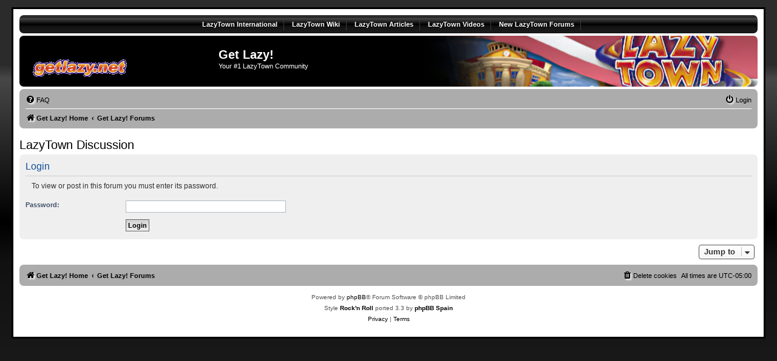

--- FILE ---
content_type: text/html; charset=UTF-8
request_url: https://getlazy.lazytown.eu/forums/viewforum.php?f=4&sid=370c5c87f9573ee0b197c1fc05cb6037
body_size: 3056
content:
<!DOCTYPE html>
<html dir="ltr" lang="en-gb">
<head>
<meta charset="utf-8" />
<meta http-equiv="X-UA-Compatible" content="IE=edge">
<meta name="viewport" content="width=device-width, initial-scale=1" />

<title>Get Lazy! - Login</title>



<!--
	Style name:			Rock'n Roll
	Based on style:   	prosilver (this is the default phpBB3 style)
	Original author:	Tom Beddard ( http://www.subblue.com/ )
	Modified by:	  	Vinny ( http://www.suportephpbb.com.br )
	Ported by:			phpBB Spain ( https://www.phpbb-es.com )
-->


<link href="./styles/prosilver/theme/normalize.css?assets_version=5" rel="stylesheet">
<link href="./styles/prosilver/theme/base.css?assets_version=5" rel="stylesheet">
<link href="./styles/prosilver/theme/utilities.css?assets_version=5" rel="stylesheet">
<link href="./styles/prosilver/theme/common.css?assets_version=5" rel="stylesheet">
<link href="./styles/prosilver/theme/links.css?assets_version=5" rel="stylesheet">
<link href="./styles/prosilver/theme/content.css?assets_version=5" rel="stylesheet">
<link href="./styles/prosilver/theme/buttons.css?assets_version=5" rel="stylesheet">
<link href="./styles/prosilver/theme/cp.css?assets_version=5" rel="stylesheet">
<link href="./styles/prosilver/theme/forms.css?assets_version=5" rel="stylesheet">
<link href="./styles/prosilver/theme/icons.css?assets_version=5" rel="stylesheet">
<link href="./styles/prosilver/theme/colours.css?assets_version=5" rel="stylesheet">
<link href="./styles/prosilver/theme/responsive.css?assets_version=5" rel="stylesheet">

<link href="./assets/css/font-awesome.min.css?assets_version=5" rel="stylesheet">
<link href="./styles/rockn_roll/theme/stylesheet.css?assets_version=5" rel="stylesheet">




<!--[if lte IE 9]>
	<link href="./styles/prosilver/theme/tweaks.css?assets_version=5" rel="stylesheet">
<![endif]-->





</head>
<body id="phpbb" class="nojs notouch section-viewforum ltr ">


<div id="wrap" class="wrap">
	<a id="top" class="top-anchor" accesskey="t"></a>
	<div id="page-header">

	<!-- Menu section - START -->
		<div class="responsive-hide">
			<div class="forumbg">
					<div class="inner">
						<div class="solidblockmenu">
							<ul>
								<li><a href="https://www.lazytown.eu" title="LazyTown International">LazyTown International</a></li>
								<li><a href="https://wiki.lazytown.eu" title="LazyTown Wiki">LazyTown Wiki</a></li>
								<li><a href="https://articles.lazytown.eu" title="LazyTown Articles">LazyTown Articles</a></li>
								<li><a href="https://videos.lazytown.eu" title="LazyTown Videos">LazyTown Videos</a></li>
								<li><a href="https://forums.lazytown.eu" title="LazyTown Forums 2013">New LazyTown Forums</a></li>
							</ul>
						</div>
					</div>
			</div>
		</div>
	<!-- Menu section - END -->
		<div class="headerbar" role="banner">
					<div class="inner">

			<div id="site-description" class="site-description">
				<a id="logo" class="logo" href="https://getlazy.lazytown.eu" title="Get Lazy! Home"><span class="site_logo"></span></a>
				<h1>Get Lazy!</h1>
				<p>Your #1 LazyTown Community</p>
				<p class="skiplink"><a href="#start_here">Skip to content</a></p>
			</div>

									
			</div>
					</div>
				<div class="navbar" role="navigation">
	<div class="inner">

	<ul id="nav-main" class="nav-main linklist" role="menubar">

		<li id="quick-links" class="quick-links dropdown-container responsive-menu hidden" data-skip-responsive="true">
			<a href="#" class="dropdown-trigger">
				<i class="icon fa-bars fa-fw" aria-hidden="true"></i><span>Quick links</span>
			</a>
			<div class="dropdown">
				<div class="pointer"><div class="pointer-inner"></div></div>
				<ul class="dropdown-contents" role="menu">
					
					
										<li class="separator"></li>

									</ul>
			</div>
		</li>

				<li data-skip-responsive="true">
			<a href="/forums/app.php/help/faq?sid=e7b3111b4fdcdec7e0d61d23108adfdd" rel="help" title="Frequently Asked Questions" role="menuitem">
				<i class="icon fa-question-circle fa-fw" aria-hidden="true"></i><span>FAQ</span>
			</a>
		</li>
						
			<li class="rightside"  data-skip-responsive="true">
			<a href="./ucp.php?mode=login&amp;redirect=viewforum.php%3Ff%3D4&amp;sid=e7b3111b4fdcdec7e0d61d23108adfdd" title="Login" accesskey="x" role="menuitem">
				<i class="icon fa-power-off fa-fw" aria-hidden="true"></i><span>Login</span>
			</a>
		</li>
						</ul>

	<ul id="nav-breadcrumbs" class="nav-breadcrumbs linklist navlinks" role="menubar">
				
		
		<li class="breadcrumbs" itemscope itemtype="https://schema.org/BreadcrumbList">

							<span class="crumb" itemtype="https://schema.org/ListItem" itemprop="itemListElement" itemscope><a itemprop="item" href="https://getlazy.lazytown.eu" data-navbar-reference="home"><i class="icon fa-home fa-fw" aria-hidden="true"></i><span itemprop="name">Get Lazy! Home</span></a><meta itemprop="position" content="1" /></span>
			
							<span class="crumb" itemtype="https://schema.org/ListItem" itemprop="itemListElement" itemscope><a itemprop="item" href="./index.php?sid=e7b3111b4fdcdec7e0d61d23108adfdd" accesskey="h" data-navbar-reference="index"><span itemprop="name">Get Lazy! Forums</span></a><meta itemprop="position" content="2" /></span>

			
					</li>

		
			</ul>

	</div>
</div>
	</div>

	
	<a id="start_here" class="anchor"></a>
	<div id="page-body" class="page-body" role="main">
		
		
<h2 class="forum-title"><a href="">LazyTown Discussion</a></h2>
<form id="login_forum" method="post" action="./viewforum.php?sid=e7b3111b4fdcdec7e0d61d23108adfdd">

<div class="panel">
	<div class="inner">

	<div class="content">
		<h2 class="login-title">Login</h2>

		<p>To view or post in this forum you must enter its password.</p>

		<fieldset class="fields1">
			
			<dl>
				<dt><label for="password">Password:</label></dt>
				<dd><input type="password" tabindex="1" id="password" name="password" size="25" class="inputbox narrow" autocomplete="off" /></dd>
			</dl>
			<input type="hidden" name="redirect" value="./viewforum.php?f=4&amp;sid=e7b3111b4fdcdec7e0d61d23108adfdd" />
<input type="hidden" name="creation_time" value="1768674404" />
<input type="hidden" name="form_token" value="0859c92f199153204ba4737e4fbdb0ee3eda549d" />

			
			<dl>
				<dt>&nbsp;</dt>
				<dd><input type="hidden" name="f" value="4" />
<input type="submit" name="login" id="login" class="button1" value="Login" tabindex="2" /></dd>
			</dl>
		</fieldset>
	</div>

	</div>
</div>

</form>


<div class="action-bar actions-jump">
	
		<div class="jumpbox dropdown-container dropdown-container-right dropdown-up dropdown-left dropdown-button-control" id="jumpbox">
			<span title="Jump to" class="button button-secondary dropdown-trigger dropdown-select">
				<span>Jump to</span>
				<span class="caret"><i class="icon fa-sort-down fa-fw" aria-hidden="true"></i></span>
			</span>
		<div class="dropdown">
			<div class="pointer"><div class="pointer-inner"></div></div>
			<ul class="dropdown-contents">
																				<li><a href="./viewforum.php?f=11&amp;sid=e7b3111b4fdcdec7e0d61d23108adfdd" class="jumpbox-cat-link"> <span> General</span></a></li>
																<li><a href="./viewforum.php?f=1&amp;sid=e7b3111b4fdcdec7e0d61d23108adfdd" class="jumpbox-sub-link"><span class="spacer"></span> <span>&#8627; &nbsp; General Discussion</span></a></li>
																<li><a href="./viewforum.php?f=2&amp;sid=e7b3111b4fdcdec7e0d61d23108adfdd" class="jumpbox-sub-link"><span class="spacer"></span> <span>&#8627; &nbsp; Media</span></a></li>
																<li><a href="./viewforum.php?f=3&amp;sid=e7b3111b4fdcdec7e0d61d23108adfdd" class="jumpbox-sub-link"><span class="spacer"></span> <span>&#8627; &nbsp; Web Site</span></a></li>
																<li><a href="./viewforum.php?f=12&amp;sid=e7b3111b4fdcdec7e0d61d23108adfdd" class="jumpbox-cat-link"> <span> Specialty Forums</span></a></li>
																<li><a href="./viewforum.php?f=4&amp;sid=e7b3111b4fdcdec7e0d61d23108adfdd" class="jumpbox-sub-link"><span class="spacer"></span> <span>&#8627; &nbsp; LazyTown Discussion</span></a></li>
																<li><a href="./viewforum.php?f=19&amp;sid=e7b3111b4fdcdec7e0d61d23108adfdd" class="jumpbox-sub-link"><span class="spacer"></span> <span>&#8627; &nbsp; Disney/Nick Discussion</span></a></li>
											</ul>
		</div>
	</div>

	</div>
			</div>


<div id="page-footer" class="page-footer" role="contentinfo">
	<div class="navbar" role="navigation">
	<div class="inner">

	<ul id="nav-footer" class="nav-footer linklist" role="menubar">
		<li class="breadcrumbs">
							<span class="crumb"><a href="https://getlazy.lazytown.eu" data-navbar-reference="home"><i class="icon fa-home fa-fw" aria-hidden="true"></i><span>Get Lazy! Home</span></a></span>									<span class="crumb"><a href="./index.php?sid=e7b3111b4fdcdec7e0d61d23108adfdd" data-navbar-reference="index"><span>Get Lazy! Forums</span></a></span>					</li>
		
				<li class="rightside">All times are <span title="UTC-5">UTC-05:00</span></li>
							<li class="rightside">
				<a href="./ucp.php?mode=delete_cookies&amp;sid=e7b3111b4fdcdec7e0d61d23108adfdd" data-ajax="true" data-refresh="true" role="menuitem">
					<i class="icon fa-trash fa-fw" aria-hidden="true"></i><span>Delete cookies</span>
				</a>
			</li>
														</ul>

	</div>
</div>

	<div class="copyright">
				<p class="footer-row">
			<span class="footer-copyright">Powered by <a href="https://www.phpbb.com/">phpBB</a>&reg; Forum Software &copy; phpBB Limited<br />Style <a href="http://www.suportephpbb.com.br"><strong>Rock'n Roll</strong></a> ported 3.3 by <a href="https://www.phpbb-es.com"><strong>phpBB Spain</strong></a></span>
		</p>
						<p class="footer-row" role="menu">
			<a class="footer-link" href="./ucp.php?mode=privacy&amp;sid=e7b3111b4fdcdec7e0d61d23108adfdd" title="Privacy" role="menuitem">
				<span class="footer-link-text">Privacy</span>
			</a>
			|
			<a class="footer-link" href="./ucp.php?mode=terms&amp;sid=e7b3111b4fdcdec7e0d61d23108adfdd" title="Terms" role="menuitem">
				<span class="footer-link-text">Terms</span>
			</a>
		</p>
					</div>

	<div id="darkenwrapper" class="darkenwrapper" data-ajax-error-title="AJAX error" data-ajax-error-text="Something went wrong when processing your request." data-ajax-error-text-abort="User aborted request." data-ajax-error-text-timeout="Your request timed out; please try again." data-ajax-error-text-parsererror="Something went wrong with the request and the server returned an invalid reply.">
		<div id="darken" class="darken">&nbsp;</div>
	</div>

	<div id="phpbb_alert" class="phpbb_alert" data-l-err="Error" data-l-timeout-processing-req="Request timed out.">
		<a href="#" class="alert_close">
			<i class="icon fa-times-circle fa-fw" aria-hidden="true"></i>
		</a>
		<h3 class="alert_title">&nbsp;</h3><p class="alert_text"></p>
	</div>
	<div id="phpbb_confirm" class="phpbb_alert">
		<a href="#" class="alert_close">
			<i class="icon fa-times-circle fa-fw" aria-hidden="true"></i>
		</a>
		<div class="alert_text"></div>
	</div>
</div>

</div>

<div>
	<a id="bottom" class="anchor" accesskey="z"></a>
	</div>

<script src="./assets/javascript/jquery-3.5.1.min.js?assets_version=5" type="8d4175c9b3109a1db17c427a-text/javascript"></script>
<script src="./assets/javascript/core.js?assets_version=5" type="8d4175c9b3109a1db17c427a-text/javascript"></script>



<script src="./styles/prosilver/template/forum_fn.js?assets_version=5" type="8d4175c9b3109a1db17c427a-text/javascript"></script>
<script src="./styles/prosilver/template/ajax.js?assets_version=5" type="8d4175c9b3109a1db17c427a-text/javascript"></script>



<script src="/cdn-cgi/scripts/7d0fa10a/cloudflare-static/rocket-loader.min.js" data-cf-settings="8d4175c9b3109a1db17c427a-|49" defer></script><script defer src="https://static.cloudflareinsights.com/beacon.min.js/vcd15cbe7772f49c399c6a5babf22c1241717689176015" integrity="sha512-ZpsOmlRQV6y907TI0dKBHq9Md29nnaEIPlkf84rnaERnq6zvWvPUqr2ft8M1aS28oN72PdrCzSjY4U6VaAw1EQ==" data-cf-beacon='{"version":"2024.11.0","token":"0dacc7ebe82a4cee9196d137eb9b2f46","server_timing":{"name":{"cfCacheStatus":true,"cfEdge":true,"cfExtPri":true,"cfL4":true,"cfOrigin":true,"cfSpeedBrain":true},"location_startswith":null}}' crossorigin="anonymous"></script>
</body>
</html>


--- FILE ---
content_type: text/css
request_url: https://getlazy.lazytown.eu/forums/styles/rockn_roll/theme/stylesheet.css?assets_version=5
body_size: 3780
content:
/*  phpBB3 Style Sheet
    --------------------------------------------------------------
	Style name:			Rock'n Roll 
	Based on style:		prosilver (the default phpBB 3.3.x style)
	Original author:	Tom Beddard ( http://www.subblue.com/ )
	Modified by:		Vinny ( http://www.suportephpbb.com.br )
	Ported by:			The KuKa (Raúl Arroyo) - https://www.phpbb-es.com
    --------------------------------------------------------------
*/

/* Colours and backgrounds for Rock'n Roll */

html, body {
	color: #000000;
	background: #4c4c4c;
	background: -moz-linear-gradient(top,  #4c4c4c 0%, #595959 0%, #666666 0%, #2b2b2b 0%, #2c2c2c 15%, #2c2c2c 15%, #474747 18%, #000000 51%, #111111 60%, #1c1c1c 91%, #131313 100%);
	background: -webkit-linear-gradient(top,  #4c4c4c 0%,#595959 0%,#666666 0%,#2b2b2b 0%,#2c2c2c 15%,#2c2c2c 15%,#474747 18%,#000000 51%,#111111 60%,#1c1c1c 91%,#131313 100%);
	background: linear-gradient(to bottom,  #4c4c4c 0%,#595959 0%,#666666 0%,#2b2b2b 0%,#2c2c2c 15%,#2c2c2c 15%,#474747 18%,#000000 51%,#111111 60%,#1c1c1c 91%,#131313 100%);
	filter: progid:DXImageTransform.Microsoft.gradient( startColorstr='#4c4c4c', endColorstr='#131313',GradientType=0 );
	background-repeat: repeat-x;
	background-attachment: fixed;
}

h1 {
	color: #FFFFFF;
}

h2 {
	color: #28313F;
}

h3 {
	border-bottom-color: #CCCCCC;
	color: #000000;
}

hr {
	border-color: #FFFFFF;
	border-top-color: #CCCCCC;
}

hr.dashed {
	border-top-color: #CCCCCC;
}

/* Search box
--------------------------------------------- */

#search-box {
	color: #FFFFFF;
}

#search-box #keywords {
	background-color: #FFFFFF;
}

#search-box input {
	border-color: #0075B0;
}

/* Round cornered boxes and backgrounds
---------------------------------------- */
.headerbar {
	background-color: #000000;
	background-image: url("./images/bg_header.jpg");
	background-repeat: no-repeat;
	background-position: right;
	color: #FFFFFF;
}

.navbar {
	background-color: #ACACAC;
}

.forabg {
	background: #4c4c4c;
	background: -moz-linear-gradient(top,  #4c4c4c 0%, #595959 0%, #666666 0%, #2b2b2b 0%, #2c2c2c 15%, #2c2c2c 15%, #474747 18%, #000000 51%, #111111 60%, #1c1c1c 91%, #131313 100%);
	background: -webkit-linear-gradient(top,  #4c4c4c 0%,#595959 0%,#666666 0%,#2b2b2b 0%,#2c2c2c 15%,#2c2c2c 15%,#474747 18%,#000000 51%,#111111 60%,#1c1c1c 91%,#131313 100%);
	background: linear-gradient(to bottom,  #4c4c4c 0%,#595959 0%,#666666 0%,#2b2b2b 0%,#2c2c2c 15%,#2c2c2c 15%,#474747 18%,#000000 51%,#111111 60%,#1c1c1c 91%,#131313 100%);
	filter: progid:DXImageTransform.Microsoft.gradient( startColorstr='#4c4c4c', endColorstr='#131313',GradientType=0 );
}

.forumbg {
	background: #4c4c4c;
	background: -moz-linear-gradient(top,  #4c4c4c 0%, #595959 0%, #666666 0%, #2b2b2b 0%, #2c2c2c 15%, #2c2c2c 15%, #474747 18%, #000000 51%, #111111 60%, #1c1c1c 91%, #131313 100%);
	background: -webkit-linear-gradient(top,  #4c4c4c 0%,#595959 0%,#666666 0%,#2b2b2b 0%,#2c2c2c 15%,#2c2c2c 15%,#474747 18%,#000000 51%,#111111 60%,#1c1c1c 91%,#131313 100%);
	background: linear-gradient(to bottom,  #4c4c4c 0%,#595959 0%,#666666 0%,#2b2b2b 0%,#2c2c2c 15%,#2c2c2c 15%,#474747 18%,#000000 51%,#111111 60%,#1c1c1c 91%,#131313 100%);
	filter: progid:DXImageTransform.Microsoft.gradient( startColorstr='#4c4c4c', endColorstr='#131313',GradientType=0 );
}

.panel {
	background-color: #EFEFEF;
	color: #28313F;
}

.post:target .content {
	color: #000000;
}

.post:target h3 a {
	color: #000000;
}

.bg1	{ background-color: #EFEFEF; }
.bg2	{ background-color: #EFEFEF; }
.bg3	{ background-color: #DBDBDB; }

.ucprowbg {
	background-color: #DCDEE2;
}

.fieldsbg {
	background-color: #E7E8EA;
}

ul.topiclist2 dt .list-inner2 {
    margin-right: 95%;
    padding-left: 5px;
    padding-right: 5px;
}

ul {
    /*list-style-type: none;*/
}

ul.forums, ul.topics {
	background-color: #EEF5F9;
}

ul.topiclist li {
	color: #000000;
}

ul.topiclist dd {
	border-left-color: #000000;
}

.rtl ul.topiclist dd {
	border-right-color: #FFFFFF;
	border-left-color: transparent;
}

li.row {
	border-top-color:  #FFFFFF;
	border-bottom-color: #00608F;
}

li.row strong {
	color: #000000;
}

li.row:hover {
	background-color: #FFFFFF;
}

li.row:hover dd {
	border-left-color: #FF0000;
}

.rtl li.row:hover dd {
	border-right-color: #CCCCCC;
	border-left-color: transparent;
}

li.header dt, li.header dd {
	color: #FFFFFF;
}

ul.linklist li.responsive-menu {
    position: relative;
    margin: 0 5px 0 5px;
}

/* Forum list column styles */
ul.topiclist dd.searchextra {
	color: #333333;
}

/* CP tabbed menu
----------------------------------------*/
.tabs .tab > a {
	background: #BACCD9;
	color: #536482;
}

.tabs .tab > a:hover {
	background: #DDEDFB;
	color: #D31141;
}

.tabs .activetab > a,
.tabs .activetab > a:hover {
	background-color: #FFFFFF; /* Old browsers */ /* FF3.6+ */
	background-image: -webkit-linear-gradient(top, #DBDBDB 0%, #FFFFFF 100%);
	background-image: linear-gradient(to bottom, #DBDBDB 0%,#FFFFFF 100%); /* W3C */
	filter: progid:DXImageTransform.Microsoft.gradient( startColorstr='#DBDBDB', endColorstr='#FFFFFF',GradientType=0 ); /* IE6-9 */
	border-color: #FFFFFF;
	box-shadow: 0 1px 1px #F2F9FF inset;
	color: #333333;
}

.tabs .activetab > a:hover {
	color: #000000;
}

/* Mini tabbed menu used in MCP
----------------------------------------*/
.minitabs .tab > a {
	background-color: #E1EBF2;
}

.minitabs .activetab > a,
.minitabs .activetab > a:hover {
	background-color: #F9F9F9;
	color: #333333;
}

/* Responsive tabs
----------------------------------------*/
.responsive-tab .responsive-tab-link:before {
	border-color: #536482;
}

.responsive-tab .responsive-tab-link:hover:before {
	border-color: #D31141;
}

/* Post body styles
----------------------------------------*/
.postbody {
	color: #333333;
}

/* Content container styles
----------------------------------------*/
.content {
	color: #333333;
}

.content h2, .panel h2 {
	color: #115098;
	border-bottom-color:  #CCCCCC;
}

dl.faq dt {
	color: #333333;
}

.posthilit {
	background-color: #F3BFCC;
	color: #BC2A4D;
}

/* Post signature */
.signature {
	border-top-color: #CCCCCC;
}

/* Post noticies */
.notice {
	border-top-color:  #CCCCCC;
}

/* BBCode styles */
/* Quote block */
blockquote {
	background-color: #EBEADD;
	border-color: #DBDBCE;
}

.rtl blockquote {
	background-image: url("./images/quote_rtl.gif");
}

blockquote blockquote {
	/* Nested quotes */
	background-color: #EFEED9;
}

blockquote blockquote blockquote {
	/* Nested quotes */
	background-color: #EBEADD;
}

/* Code block */
dl.codebox {
	background-color: #FFFFFF;
	border-color: #C9D2D8;
}

dl.codebox dt {
	border-bottom-color: #CCCCCC;
}

dl.codebox code {
	color: #2E8B57;
}

.syntaxbg		{ color: #FFFFFF; }
.syntaxcomment	{ color: #FF8000; }
.syntaxdefault	{ color: #0000BB; }
.syntaxhtml		{ color: #000000; }
.syntaxkeyword	{ color: #007700; }
.syntaxstring	{ color: #DD0000; }

.attachbox {
    background-color: #EFEED9;
    border-color: #C9D2D8;
}

/* Top Button Rock'n Roll */
.back2top .top {
    float: right;
    margin-right: -5px;
    margin-top: 0;
}

/* Colours and backgrounds for links on Rock'n Roll*/

a:link	{ color: #000000; }
a:visited	{ color: #000000; }
a:hover	{ color: #D31141; }
a:active	{ color: #368AD2; }

/* Links on gradient backgrounds */
#search-box a:link, .navbg a:link, .forumbg .header a:link, .forabg .header a:link, th a:link {
	color: #FFFFFF;
}

#search-box a:visited, .navbg a:visited, .forumbg .header a:visited, .forabg .header a:visited, th a:visited {
	color: #FFFFFF;
}

#search-box a:hover, .navbg a:hover, .forumbg .header a:hover, .forabg .header a:hover, th a:hover {
	color: #A8D8FF;
}

#search-box a:active, .navbg a:active, .forumbg .header a:active, .forabg .header a:active, th a:active {
	color: #C8E6FF;
}

/* Links for forum/topic lists */
a.forumtitle {
	color: #000000;
}

/* a.forumtitle:visited { color: #105289; } */

a.forumtitle:hover {
	color: #000000;
}

a.forumtitle:active {
	color: #105289;
}

a.topictitle {
	color: #000000;
}

/* a.topictitle:visited { color: #368AD2; } */

a.topictitle:hover {
	color: #000000;
}

a.topictitle:active {
	color: #105289;
}

/* Post body links */
.postlink {
	color: #368AD2;
	border-bottom-color: #368AD2;
}

.postlink:visited {
	color: #5D8FBD;
	border-bottom-color: #5D8FBD;
}

.postlink:active {
	color: #368AD2;
}

.postlink:hover {
	background-color: #D0E4F6;
	color: #0D4473;
}

.signature a, .signature a:visited, .signature a:hover, .signature a:active {
	background-color: transparent;
}

.signature {
    margin-top: 1.5em;
    padding-top: 0.2em;
    font-size: 1.1em;
    border-top: 2px dashed #73797C;
    clear: left;
    line-height: 140%;
    overflow: hidden;
    width: 100%;
}

/* Profile links */
.postprofile a:link, .postprofile a:visited, .postprofile dt.author a {
	color: #105289;
}

.postprofile a:hover, .postprofile dt.author a:hover {
	color: #D31141;
}

.postprofile a:active {
	color: #105289;
}

/* Profile searchresults */	
.search .postprofile a {
	color: #105289;
}

.search .postprofile a:hover {
	color: #D31141;
}

.pm-message .attachbox {
	background-color: #F2F3F3;
}

.attachbox dd {
	border-top-color: #C9D2D8;
}

.attachbox p {
	color: #666666;
}

.attachbox p.stats {
	color: #666666;
}

.attach-image img {
	border-color: #999999;
}

#wrap {
	padding: 10px 10px;
	margin: 0 auto;
    max-width: 95%;
	background-color: #FFFFFF;
	border: 3px solid #000000;
	border-radius: 0;
}

#logo {
	float: left;
	width: auto;
	padding: 10px 13px 0 10px;
}

.site_logo {
    display: inline-block;
    width: 300px;
    height: 62px;
}

.search-header {
    box-shadow: 0 0 10px #3B3D3E;
}

 /* Miscellaneous styles
 ---------------------------------------- */
.copyright {
	font-size: 10px;
 	text-align: center;
	padding: 10px;
}

.footer-row {
	font-size: 10px;
	line-height: 1.8;
	margin: 0;
}
 
/* Jumpbox */
.jumpbox .dropdown li {
	border-top-color: #CCCCCC;
}

.jumpbox-cat-link {
	background-color: #ACACAC;
	border-top-color: #E18935;
	color: #FFFFFF;
}

.jumpbox-cat-link:hover {
	background-color: #ACAC90;
	border-top-color: #F0D9A5;
	color: #000000;
}

.jumpbox-forum-link {
	background-color: #ACAC90;
}

.jumpbox-forum-link:hover {
	background-color: #E1EBF2;
}

.jumpbox .dropdown .pointer-inner {
	border-color: #E1EBF2 transparent;
}

.jumpbox-sub-link {
	background-color: #F0F0F0;
}

.jumpbox-sub-link:hover {
	background-color: #ACAC90;
}

/* Forum icons & Topic icons */

dl.row-item {
    background-position: 10px 50%;
    background-repeat: no-repeat;
    background-size: 27px;
}

.global_read					{ background-image: url("./images/icons/announce_read.gif"); }
.global_read_mine				{ background-image: url("./images/icons/announce_read_mine.gif"); }
.global_read_locked				{ background-image: url("./images/icons/announce_read_locked.gif"); }
.global_read_locked_mine		{ background-image: url("./images/icons/announce_read_locked_mine.gif"); }
.global_unread					{ background-image: url("./images/icons/announce_unread.gif"); }
.global_unread_mine				{ background-image: url("./images/icons/announce_unread_mine.gif"); }
.global_unread_locked			{ background-image: url("./images/icons/announce_unread_locked.gif"); }
.global_unread_locked_mine		{ background-image: url("./images/icons/announce_unread_locked_mine.gif"); }

.announce_read					{ background-image: url("./images/icons/announce_read.gif"); }
.announce_read_mine				{ background-image: url("./images/icons/announce_read_mine.gif"); }
.announce_read_locked			{ background-image: url("./images/icons/announce_read_locked.gif"); }
.announce_read_locked_mine		{ background-image: url("./images/icons/announce_read_locked_mine.gif"); }
.announce_unread				{ background-image: url("./images/icons/announce_unread.gif"); }
.announce_unread_mine			{ background-image: url("./images/icons/announce_unread_mine.gif"); }
.announce_unread_locked			{ background-image: url("./images/icons/announce_unread_locked.gif"); }
.announce_unread_locked_mine	{ background-image: url("./images/icons/announce_unread_locked_mine.gif"); }

.forum_link					{ background-image: url("./images/icons/forum_link.gif"); }
.forum_read					{ background-image: url("./images/icons/forum_read.gif"); }
.forum_read_locked			{ background-image: url("./images/icons/forum_read_locked.gif"); }
.forum_read_subforum		{ background-image: url("./images/icons/forum_read_subforum.gif"); }
.forum_unread				{ background-image: url("./images/icons/forum_unread.gif"); }
.forum_unread_locked		{ background-image: url("./images/icons/forum_unread_locked.gif"); }
.forum_unread_subforum		{ background-image: url("./images/icons/forum_unread_subforum.gif"); }

.sticky_read				{ background-image: url("./images/icons/sticky_read.gif"); }
.sticky_read_mine			{ background-image: url("./images/icons/sticky_read_mine.gif"); }
.sticky_read_locked			{ background-image: url("./images/icons/sticky_read_locked.gif"); }
.sticky_read_locked_mine	{ background-image: url("./images/icons/sticky_read_locked_mine.gif"); }
.sticky_unread				{ background-image: url("./images/icons/sticky_unread.gif"); }
.sticky_unread_mine			{ background-image: url("./images/icons/sticky_unread_mine.gif"); }
.sticky_unread_locked		{ background-image: url("./images/icons/sticky_unread_locked.gif"); }
.sticky_unread_locked_mine	{ background-image: url("./images/icons/sticky_unread_locked_mine.gif"); }

.topic_moved				{ background-image: url("./images/icons/topic_moved.gif"); }
.topic_read					{ background-image: url("./images/icons/topic_read.gif"); }
.topic_read_mine			{ background-image: url("./images/icons/topic_read_mine.gif"); }
.topic_read_hot				{ background-image: url("./images/icons/topic_read_hot.gif"); }
.topic_read_hot_mine		{ background-image: url("./images/icons/topic_read_hot_mine.gif"); }
.topic_read_locked			{ background-image: url("./images/icons/topic_read_locked.gif"); }
.topic_read_locked_mine		{ background-image: url("./images/icons/topic_read_locked_mine.gif"); }
.topic_unread				{ background-image: url("./images/icons/topic_unread.gif"); }
.topic_unread_mine			{ background-image: url("./images/icons/topic_unread_mine.gif"); }
.topic_unread_hot			{ background-image: url("./images/icons/topic_unread_hot.gif"); }
.topic_unread_hot_mine		{ background-image: url("./images/icons/topic_unread_hot_mine.gif"); }
.topic_unread_locked		{ background-image: url("./images/icons/topic_unread_locked.gif"); }
.topic_unread_locked_mine	{ background-image: url("./images/icons/topic_unread_locked_mine.gif"); }

.pm_read					{ background-image: url("./images/icons/topic_read.gif"); }
.pm_unread					{ background-image: url("./images/icons/topic_unread.gif"); }

li.row strong {
	font-weight: bold;
	color: inherit;
}

/* Buttons CSS */

.button {
	display: inline-block;
	padding: 2px 8px;
	font-size: 13px;
	font-weight: 600;
	font-family: bebasregular, "Open Sans", "Droid Sans", Verdana, Arial, Helvetica;
	line-height: 1.4;
	text-align: center;
	white-space: nowrap;
	vertical-align: middle;
	-ms-touch-action: manipulation;
	    touch-action: manipulation;
	cursor: pointer;
	-webkit-user-select: none;
	   -moz-user-select: none;
	    -ms-user-select: none;
	        user-select: none;
	border: 1px solid transparent;
}

.button:focus,
.button:hover {
 	text-decoration: none;
 	outline: none;
}

.caret {
	border-left: 1px solid;
	position: relative;
	right: -6px;
}

.caret i {
	vertical-align: top;
}

.button {
    background-image: linear-gradient(to bottom, #FFFFFF 0%,#F6F6F6 100%);
	-webkit-box-shadow: 0 0 0 1px #FFFFFF inset;
    filter: progid:DXImageTransform.Microsoft.gradient( startColorstr='#FFFFFF', endColorstr='#525252',GradientType=0 );
    border: 1px solid #525252;
	color: #333333;
}

.button:hover, .button:focus {
	color: #000000;
	background-color: #B8637A;
	border-color: #000000;
}

.button:active {
	color:#FFFFFF;
	background-color:#000000;
}

.button .icon,
.button-secondary {
	color: #333333;
}

.button-secondary:focus,
.button-secondary:hover,
.button:focus .icon,
.button:hover .icon {
	color: #000000;
}

.button-search:hover,
.button-search-end:hover {
	border-color: #C7C3BF;
}

.caret	{ border-color: #DADADA; }
.caret	{ border-color: #C7C3BF; }

.contact-icons a		{ border-color: #DCDCDC; }
.contact-icons a:hover	{ background-color: #FEC000; }

/* Online/Offline status Rock'n Roll */
.online {
	background-image: url(./images/icons/icon_user_online.gif);
	background-size: 5px;
	background-position: 100% 0%;
    background-repeat: repeat-y;
}

.offline {
	background-image: url(./images/icons/icon_user_offline.gif);
	background-size: 5px;
	background-position: 100% 0%;
    background-repeat: repeat-y;
}

/* Small changes responsive Rock'n Roll - START */

@media only screen and (max-width: 700px), only screen and (max-device-width: 700px) {
	.site_logo {
	background-image: url(./images/roll_logo_small.png);
	display: inline-block;
	width: 43px;
	height: 60px;
	}

	.logo {
	/* change display value to inline-block to show logo */
	display: block;
	float: none;
	padding: 10px;
	}

	.postprofile .avatar img {
    width: auto !important;
    height: auto !important;
    max-height: 46px;
	}

	.has-profile .post-buttons {
    right: 10px;
    top: 15px;
	}

	.online {
    background-size: 5px;
	}

	dl.details dt, dl.details dd {
    width: auto;
    float: none;
    text-align: left;
	}
}

/* Small changes responsive Rock'n Roll - END */

/* Menu Style */

.solidblockmenu ul{
	margin: 0;
	padding: 0;
	text-align: center;
	font: bold 11px Arial;
	width: 100%;
	border-width: 1px 0;
}

.solidblockmenu li{
	display: inline;
}

.solidblockmenu li a{
	text-align: center;
	color: #FFFFFF;
	padding: 4px 10px;
	text-decoration: none;
	border-right: 1px solid #3B3D3E;
}

.solidblockmenu li a:visited{
	color: #FFFFFF;
}

.solidblockmenu li a:hover, .solidblockmenu li a.current{
	color: #FFFFFF;
	background: transparent url(./images/blockactive.gif) center center repeat-x;
}

.tabcontainer{
	clear: center;
	width: 95%; 
	height: 1.5em; 
}

*:first-child+html .ieclass{ /*IE7 hack to remove gap between menu and sub contents*/
	margin-top: -1em;
}

* html .ieclass{ /*IE6 and below hack to remove gap between menu and sub contents*/
	margin-top: -1em;
}

.tabcontent{
	display: none;
}

.linklist i {
    color: #000000;
    text-shadow: 2px 2px 3px #ffffff;
}
